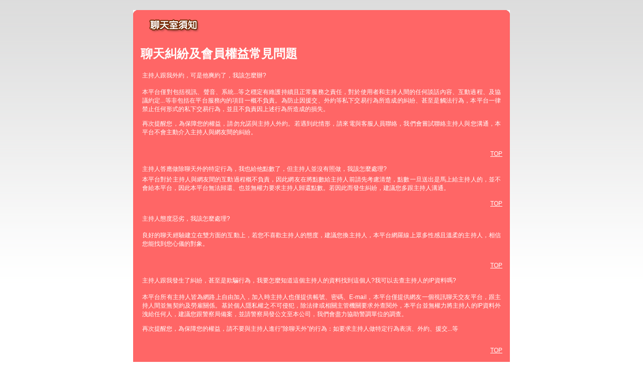

--- FILE ---
content_type: text/html; charset=utf-8
request_url: http://0809.mmmiss.info/?opc=q14
body_size: 22615
content:
<!DOCTYPE html PUBLIC "-//W3C//DTD XHTML 1.0 Transitional//EN" "http://www.w3.org/TR/xhtml1/DTD/xhtml1-transitional.dtd"><html xmlns="http://www.w3.org/1999/xhtml" xml:lang="zh-TW" lang="zh-TW"><head><meta http-equiv="Content-Type" content="text/html; charset=utf-8" /><meta http-equiv="Content-Language" content="zh-tw" /><title>聊天糾紛及會員權益常見問題-自拍小魔女</title><link href="/templates/OP034/style.css" rel="stylesheet" type="text/css" /></head><body><a name="top"></a><div id="container">    <table width="750" border="0" align="center" cellpadding="0" cellspacing="0" bgcolor="#FF6666" style="margin-top:20px;">    <tr>      <td width="10"><img src="/templates/OP034/images/t_topL.gif" width="10" height="10" /></td>      <td></td>      <td width="10"><img src="/templates/OP034/images/t_topR.gif" width="10" height="10" /></td>    </tr>    <tr>      <td></td>      <td><table width="100%" border="0" cellspacing="0" cellpadding="5" style="text-align:center">          <tr>            <td><div align="left"><img src="/templates/OP034/images/t3.gif" width="130" height="30" /></div></td>          </tr>          <tr>            <td>              <div align="justify">                <h1>聊天糾紛及會員權益常見問題</h1>                <table width="100%" border="0">                  <tbody>                    <tr>                      <td class="artitlesubtitle"><a name="faq9-01" id="faq9-01"></a>主持人跟我外約，可是他爽約了，我該怎麼辦?</td>                    </tr>                    <tr>                      <td><p>本平台僅對包括視訊、聲音、系統...等之穩定有維護持續且正常服務之責任，對於使用者和主持人間的任何談話內容、互動過程、及協議約定...等非包括在平台服務內的項目一概不負責。為防止因援交、外約等私下交易行為所造成的糾紛、甚至是觸法行為，本平台一律禁止任何形式的私下交易行為，並且不負責因上述行為所造成的損失。</p>                          <p>再次提醒您，為保障您的權益，請勿允諾與主持人外約。若遇到此情形，請來電與客服人員聯絡，我們會嘗試聯絡主持人與您溝通，本平台不會主動介入主持人與網友間的糾紛。</p></td>                    </tr>                  </tbody>                </table>                <p align="right"><a href="#top">TOP</a></p>                <table width="100%" border="0">                  <tbody>                    <tr>                      <td class="artitlesubtitle"><a name="faq9-02" id="faq9-02"></a>主持人答應做除聊天外的特定行為，我也給他點數了，但主持人並沒有照做，我該怎麼處理?</td>                    </tr>                    <tr>                      <td>本平台對於主持人與網友間的互動過程概不負責，因此網友在將點數給主持人前請先考慮清楚，點數一旦送出是馬上給主持人的，並不會給本平台，因此本平台無法歸還、也並無權力要求主持人歸還點數。若因此而發生糾紛，建議您多跟主持人溝通。</td>                    </tr>                  </tbody>                </table>                <p align="right"><a href="#top">TOP</a></p>                <table width="100%" border="0">                  <tbody>                    <tr>                      <td class="artitlesubtitle"><a name="faq9-03" id="faq9-03"></a>主持人態度惡劣，我該怎麼處理?</td>                    </tr>                    <tr>                      <td><p>良好的聊天經驗建立在雙方面的互動上，若您不喜歡主持人的態度，建議您換主持人，本平台網羅線上眾多性感且溫柔的主持人，相信您能找到您心儀的對象。</p></td>                    </tr>                  </tbody>                </table>                <p align="right"><a href="#top">TOP</a></p>                <table width="100%" border="0">                  <tbody>                    <tr>                      <td class="artitlesubtitle"><a name="faq9-04" id="faq9-04"></a>主持人跟我發生了糾紛，甚至是欺騙行為，我要怎麼知道這個主持人的資料找到這個人?我可以去查主持人的IP資料嗎?</td>                    </tr>                    <tr>                      <td><p>本平台所有主持人皆為網路上自由加入，加入時主持人也僅提供帳號、密碼、E-mail，本平台僅提供網友一個視訊聊天交友平台，跟主持人間並無契約及勞雇關係。基於個人隱私權之不可侵犯，除法律或相關主管機關要求外查閱外，本平台並無權力將主持人的IP資料外洩給任何人，建議您跟警察局備案，並請警察局發公文至本公司，我們會盡力協助警調單位的調查。</p>                          <p>再次提醒您，為保障您的權益，請不要與主持人進行”除聊天外”的行為：如要求主持人做特定行為表演、外約、援交...等</p></td>                    </tr>                  </tbody>                </table>                <p align="right"><a href="#top">TOP</a></p>                <table width="100%" border="0">                  <tbody>                    <tr>                      <td class="artitlesubtitle"><a name="faq9-05" id="faq9-05"></a>主持人的視訊一直看不到臉，我要求主持人露臉可是他都不理會，我該怎麼辦?</td>                    </tr>                    <tr>                      <td><p>所有主持人皆為網路上自由加入，本平台僅提供網友一個視訊聊天交友平台，跟主持人間並無契約及勞雇關係，本平台並無權力強制要求主持人；主持人也並無義務要做除聊天外的特定行為，主持人是有權力拒絕網友的要求的。</p>                          <p>若遇到此種情況，建議您換主持人，本平台網羅線上眾多性感且溫柔的主持人，相信您能找到您心儀的對象。</p></td>                    </tr>                  </tbody>                </table>                <p align="right"><a href="#top">TOP</a></p>                <table width="100%" border="0">                  <tbody>                    <tr>                      <td class="artitlesubtitle"><a name="faq9-06" id="faq9-06"></a>我可以看到主持人影像，但怎麼叫主持人他都沒反應?</td>                    </tr>                    <tr>                      <td>若用語音或是文字交談主持人都沒反應，請立即登出聊天室，若您是使用電話付費，請立即掛斷電話，並來電與客服人員聯絡。</td>                    </tr>                  </tbody>                </table>                <p align="right"><a href="#top">TOP</a></p>                <table width="100%" border="0">                  <tbody>                    <tr>                      <td class="artitlesubtitle"><a name="faq9-07" id="faq9-07"></a>進入包廂跟主持人視訊聊天，可以看到視訊畫面，但主持人一直沒出現在畫面中怎麼辦?</td>                    </tr>                    <tr>                      <td>本平台嚴格要求主持人跟網友視訊聊天時一定要確實在視訊前面，若進入包廂跟主持人視訊聊天，可以看到視訊畫面，但主持人一直沒出現在畫面中，請立即登出聊天室，若您是使用電話付費，請立即掛斷電話，並來電與客服人員聯絡。</td>                    </tr>                  </tbody>                </table>                <p align="right"><a href="#top">TOP</a></p>                <!--中間問與答結束-->            </div></td>          </tr>        </table></td>      <td></td>    </tr>    <tr>      <td><img src="/templates/OP034/images/t_downL.gif" width="10" height="10" /></td>      <td></td>      <td><img src="/templates/OP034/images/t_downR.gif" width="10" height="10" /></td>    </tr>  </table><table width="750" border="0" align="center" cellpadding="0" cellspacing="0" style="margin-top:15px;">    <tr>      <td width="50%" valign="top" style="padding-right:5px;"><table width="100%" border="0" align="center" cellpadding="0" cellspacing="0" bgcolor="#FF6666">          <tr>            <td width="10"><img src="/templates/OP034/images/t_topL.gif" width="10" height="10" /></td>            <td></td>            <td width="10"><img src="/templates/OP034/images/t_topR.gif" width="10" height="10" /></td>          </tr>          <tr>            <td></td>            <td><table width="100%" border="0" cellspacing="0" cellpadding="5">                <tr>                  <td><img src="/templates/OP034/images/t2.gif" width="110" height="30" /></td>                </tr>                <tr>                  <td style="background:url(/templates/OP034/images/tbg1.gif) bottom right no-repeat"><ul>                      <li><a href='./?opc=a322'>乳腺增生病是怎樣引起的？</a></li><li><a href='./?opc=a239'>女子性慾減退的防治</a></li><li><a href='./?opc=a938'>神秘液體女人最私密的煩惱</a></li><li><a href='./?opc=a516'>完美性愛激發敏感地帶</a></li><li><a href='./?opc=a131'>五種性愛方式讓女人極度興奮</a></li><li><a href='./?opc=a257'>女性為何會有性陰影</a></li><li><a href='./?opc=a187'>性興奮需要的5個刺激</a></li><li><a href='./?opc=a778'>怎樣判斷性刺激是否充分</a></li><li><a href='./?opc=a713'>吻到銷魂 渾身觸電</a></li><li><a href='./?opc=a640'>持續提升女人性高潮小花招</a></li><li><a href='./?opc=a423'>對於性愛 女人不該羞澀</a></li><li><a href='./?opc=a656'>性愛中更為銷魂的腹部挑逗</a></li><li><a href='./?opc=a038'>男女一學就會的性愛高潮妙招</a></li><li><a href='./?opc=a812'>告?快速性? 今夜?性做秀</a></li><li><a href='./?opc=a450'>經典女上男下做愛插入的技巧</a></li><li><a href='./?opc=a521'>如何讓伴侶達到性高潮</a></li><li><a href='./?opc=a709'>挑逗欲望展現完美性愛</a></li><li><a href='./?opc=a678'>陰莖旋轉法 女人更爽快</a></li><li><a href='./?opc=a014'>性愛姿勢：五種經典後入式</a></li><li><a href='./?opc=a512'>教女性如何充分享受快感</a></li><li><a href='./?opc=a415'>性姿勢從後入式到前入式的轉變</a></li><li><a href='./?opc=a338'>對手淫與愛撫的重新認識</a></li><li><a href='./?opc=a377'>鴛鴦浴也能成為性愛捷徑</a></li><li><a href='./?opc=a371'>女人主動出擊做愛前戲</a></li><li><a href='./?opc=a365'>「做」出性欣喜的美妙感受</a></li><li><a href='./?opc=a573'>性愛對健康生活的重要作用</a></li><li><a href='./?opc=a832'>吸吮男人胸部可以讓愛更加悠久纏綿</a></li><li><a href='./?opc=a923'>女性在達到性高潮的明顯特徵</a></li><li><a href='./?opc=a337'>如何使自己的女人常常達到高潮</a></li><li><a href='./?opc=a784'>?房?魂四招令你高潮??</a></li><li><a href='./?opc=a520'>男人性能力怎樣才算走「熊」</a></li><li><a href='./?opc=a429'>女人致性頂點是男人的粗野</a></li><li><a href='./?opc=a545'>性愛中，女人的自然呻吟“技巧</a></li><li><a href='./?opc=a202'>如何學做個消魂的女人！</a></li><li><a href='./?opc=a821'>性愛指南，讓你們激情享受快樂高潮</a></li><li><a href='./?opc=a576'>女人做愛時 如何發揮魅力征服男人</a></li><li><a href='./?opc=a140'>乳房性交技巧超火辣</a></li><li><a href='./?opc=a945'>陰道流血背後的幕後黑手</a></li><li><a href='./?opc=a048'>女人的「性」趣剋星</a></li><li><a href='./?opc=a107'>沒有男人愛撫的女人容易枯萎</a></li><li><a href='./?opc=a620'>耍耍花樣讓接吻更銷魂</a></li><li><a href='./?opc=a989'>讓你放心內射的做愛姿勢</a></li><li><a href='./?opc=a514'>7個高潮不斷的情愛技巧</a></li><li><a href='./?opc=a839'>房事前如何按摩</a></li><li><a href='./?opc=a841'>床伴數字 打造「熟女」心經</a></li><li><a href='./?opc=a032'>選好做愛地點讓你更有激情</a></li><li><a href='./?opc=a663'>找回往日激情 偏離式性愛</a></li><li><a href='./?opc=a972'>溫情“做秀” 秀出激情秀出性趣</a></li><li><a href='./?opc=a762'>小小動作可以俘獲伴侶心魂</a></li><li><a href='./?opc=a737'>當女上位套不緊陰莖時可用的技巧</a></li><li><a href='./?opc=a877'>熟女們的接吻千奇百怪</a></li><li><a href='./?opc=a789'>欲擒故縱：快感也適用</a></li><li><a href='./?opc=a153'>活學活用的完美性愛技巧</a></li><li><a href='./?opc=a952'>男女聲色遊樂場觸發性高潮</a></li><li><a href='./?opc=a735'>美妙高潮 需要一步步來實現</a></li><li><a href='./?opc=a854'>4種做愛姿勢 哪種讓你性愛更舒服?</a></li><li><a href='./?opc=a646'>日本ＡＶ女優的性愛技巧</a></li><li><a href='./?opc=a123'>吸吮男人胸部可以讓愛更加悠久纏綿</a></li><li><a href='./?opc=a421'>讓女人瘋狂的“做愛動作”</a></li><li><a href='./?opc=a311'>怎樣判斷性刺激是否充分</a></li><li><a href='./?opc=a908'>野外做愛給成年人找另類性愛刺激感受</a></li><li><a href='./?opc=a155'>春心在微微“呻吟”中蕩漾</a></li><li><a href='./?opc=a044'>發育中的乳房易受吸煙之害</a></li><li><a href='./?opc=a201'>女人渴望和諧的肉體激情</a></li><li><a href='./?opc=a837'>性愛中要相互轉換的四種愛撫方法</a></li><li><a href='./?opc=a928'>女人常做愛的八大好處</a></li><li><a href='./?opc=a628'>磨擦刺激法雙方都易達高潮</a></li><li><a href='./?opc=a058'>性愛新流行：全力打造慢性愛</a></li><li><a href='./?opc=a186'>最受男人追捧的性愛姿勢排行榜 </a></li><li><a href='./?opc=a790'>吻是最美麗的肢體語言</a></li><li><a href='./?opc=a244'>有效抽插???女人?得超快感</a></li><li><a href='./?opc=a819'>幾招讓老夫老妻房事變新鮮</a></li><li><a href='./?opc=a437'>床第之間 含蓄比誘惑更有效</a></li><li><a href='./?opc=a269'>不需要男人抽送的做愛姿勢</a></li><li><a href='./?opc=a135'>保持性慾維護器官多喝水</a></li><li><a href='./?opc=a191'>蝶振與8字舞並稱“口交兩大絕技”</a></li><li><a href='./?opc=a214'>女人的完美性愛 怎麼來的</a></li><li><a href='./?opc=a968'>中年人適當性愛永葆年輕</a></li><li><a href='./?opc=a098'>女性姿態與性需求</a></li><li><a href='./?opc=a700'>情趣用品：給性愛添加色彩</a></li><li><a href='./?opc=a621'>找回往日激情 偏離式性愛</a></li><li><a href='./?opc=a100'>小技巧 保濕女性私處</a></li><li><a href='./?opc=a168'>失控走火用力狂吻口水直流</a></li><li><a href='./?opc=a227'>讓女人欲罷不能的做愛技巧</a></li><li><a href='./?opc=a473'>性交中，當她向後仰時…</a></li><li><a href='./?opc=a339'>怎樣讓男人更瘋狂</a></li><li><a href='./?opc=a664'>怎樣愛撫女人的私處</a></li><li><a href='./?opc=a274'>女角鬥士的愛欲傳授秘法</a></li><li><a href='./?opc=a447'>男人學會善用專利動作讓她天崩地裂</a></li><li><a href='./?opc=a552'>給男人最high的超常刺激!</a></li><li><a href='./?opc=a056'>四種出人意料的接吻高招</a></li><li><a href='./?opc=a198'>學習這些性愛技巧，高潮無極限</a></li><li><a href='./?opc=a828'>插入式性愛也可如此美妙</a></li><li><a href='./?opc=a193'>與處女做愛的秘訣</a></li><li><a href='./?opc=a872'>陰道快感的性愛技巧</a></li><li><a href='./?opc=a625'>銷魂十招　性愛更上一層樓</a></li><li><a href='./?opc=a714'>高潮要一步步來實現</a></li><li><a href='./?opc=a974'>教你延遲射精的秘訣</a></li><li><a href='./?opc=a006'>怎樣令男人衝撞更有力？</a></li><li><a href='./?opc=a515'>獲得更美妙的高潮感覺</a></li>                    </ul></td>                </tr>              </table></td>            <td></td>          </tr>          <tr>            <td><img src="/templates/OP034/images/t_downL.gif" width="10" height="10" /></td>            <td></td>            <td><img src="/templates/OP034/images/t_downR.gif" width="10" height="10" /></td>          </tr>        </table></td>      <td width="50%" rowspan="2" valign="top" style="padding-left:5px;"><table width="100%" border="0" align="center" cellpadding="0" cellspacing="0" bgcolor="#FF6666">          <tr>            <td width="10"><img src="/templates/OP034/images/t_topL.gif" width="10" height="10" /></td>            <td></td>            <td width="10"><img src="/templates/OP034/images/t_topR.gif" width="10" height="10" /></td>          </tr>          <tr>            <td></td>            <td><table width="100%" border="0" cellspacing="0" cellpadding="5">                <tr>                  <td><div align="left"><img src="/templates/OP034/images/t3.gif" width="130" height="30" /></div></td>                </tr>                <tr>                  <td style="background:url(/templates/OP034/images/tbg3.gif) bottom right no-repeat"><ul>                      <li><a href="./?opc=q1">視訊聊天室簡介</a></li>                      <li><a href="./?opc=q2">聊天室系統介面說明</a></li>                      <li><a href="./?opc=q3">聊天室系統操作說明</a></li>                      <li><a href="./?opc=q4">註冊及登入常見問題</a></li>                      <li><a href="./?opc=q5">購點及繳款常見問題</a></li>                      <li><a href="./?opc=q6">聊天室一般問題</a></li>                      <li><a href="./?opc=q7">什麼是免費文字聊天</a></li>                      <li><a href="./?opc=q8">什麼是免費視訊</a></li>                      <li><a href="./?opc=q9">使用會員點數聊天常見問題</a></li>                      <li><a href="./?opc=q10">如何使用電話付費</a></li>                      <li><a href="./?opc=q11">非會員線上刷卡常見問題</a></li>                      <li><a href="./?opc=q12">影音連線障礙常見問題</a></li>                      <li><a href="./?opc=q13">聊天室規範</a></li>                      <li><a href="./?opc=q14">聊天糾紛及會員權益常見問題</a></li>                    </ul></td>                </tr>              </table></td>            <td></td>          </tr>          <tr>            <td><img src="/templates/OP034/images/t_downL.gif" width="10" height="10" /></td>            <td></td>            <td><img src="/templates/OP034/images/t_downR.gif" width="10" height="10" /></td>          </tr>        </table><table width="100%" border="0" align="center" cellpadding="0" cellspacing="0" bgcolor="#FF6666" style="margin-top:10px;">          <tr>            <td width="10"><img src="/templates/OP034/images/t_topL.gif" width="10" height="10" /></td>            <td></td>            <td width="10"><img src="/templates/OP034/images/t_topR.gif" width="10" height="10" /></td>          </tr>          <tr>            <td></td>            <td><table width="100%" border="0" cellspacing="0" cellpadding="5">                <tr>                  <td><img src="/templates/OP034/images/t4.gif" width="110" height="30" /></td>                </tr>                <tr>                  <td style="background:url(/templates/OP034/images/tbg2.gif) bottom right no-repeat"><h2>什麼是賺錢聯盟?</h2>                    <p>申請加盟會員完全免費，只要您擁有自己的網站或懂得網路行銷，並且年齡已過20歲，我們都歡迎您的加盟。加盟成功後， 您會有專屬的網站網址及行銷資料，只要透過您專業的網站行銷技術，即可創造令人意想不到的利潤業績。<br />                      詳細資料請按<a href="./?opc=makemoney">賺錢聯盟</a><br />                  </p></td>                </tr>              </table></td>            <td></td>          </tr>          <tr>            <td><img src="/templates/OP034/images/t_downL.gif" width="10" height="10" /></td>            <td></td>            <td><img src="/templates/OP034/images/t_downR.gif" width="10" height="10" /></td>          </tr>        </table></td>    </tr>      </table>  </div><div class="footer"><div align="center" class="link"><table width="800" align="center" cellpadding="5" cellspacing="0" style="text-align:center; font-size:12px; border-collapse:collapse" bgcolor="#FFFFFF" border="1" bordercolor="#FF9933"> <tr>    <td width="20%"><a href="http://www.chat-249.com" target="_blank">情色影音論壇</a></td>    <td width="20%"><a href="http://panda.meimei456.com" target="_blank">av</a></td>    <td width="20%"><a href="http://dk.bb-739.com" target="_blank">做愛圖貼</a></td>    <td width="20%"><a href="http://ut-999.hot681.com" target="_blank">ut聊天網</a></td>    <td width="20%"><a href="http://ut-album.bb-879.com" target="_blank">85cc免費影城倉井空免費影片</a></td>  </tr>  <tr>   <td width="20%"><a href="http://ut-beauty.dudu730.com" target="_blank">做愛影片線上觀看</a></td>   <td width="20%"><a href="http://most.meimei695.com" target="_blank">85街聊天室</a></td>   <td width="20%"><a href="http://38mm.live-347.com" target="_blank">s18x色網</a></td>   <td width="20%"><a href="http://baby.kiss661.com" target="_blank">85cc成人片免費看</a></td>   <td width="20%"><a href="http://panda.kiss868.com" target="_blank">kyo成人.</a></td>  </tr></table><table width="800" align="center" cellpadding="5" cellspacing="0" style="text-align:center; font-size:12px; border-collapse:collapse" bgcolor="#FFFFFF" border="1" bordercolor="#FF9933"> <tr>    <td width="20%"><a href="http://2010.b30.info" target="_blank">85cc免費成人片網</a></td>    <td width="20%"><a href="http://top5320.com" target="_blank">成人論壇</a></td>    <td width="20%"><a href="http://www.387av.com" target="_blank">後宮電院入口</a></td>    <td width="20%"><a href="http://13060.0401jp.com" target="_blank">meme視訊</a></td>    <td width="20%"><a href="http://baby.kiss661.com" target="_blank">85cc成人片免費看</a></td>  </tr>  <tr>   <td width="20%"><a href="http://38mm.live-347.com" target="_blank">s18x色網</a></td>   <td width="20%"><a href="http://most.meimei695.com" target="_blank">85街聊天室</a></td>   <td width="20%"><a href="http://taiwangirl.g576.info" target="_blank">pc交友</a></td>   <td width="20%"><a href="http://channel.n166.info" target="_blank">亞洲av免費影片</a></td>   <td width="20%"><a href="http://tw18.z691.com" target="_blank">金瓶梅影片   免費</a></td>  </tr></table></div></div></body></html>